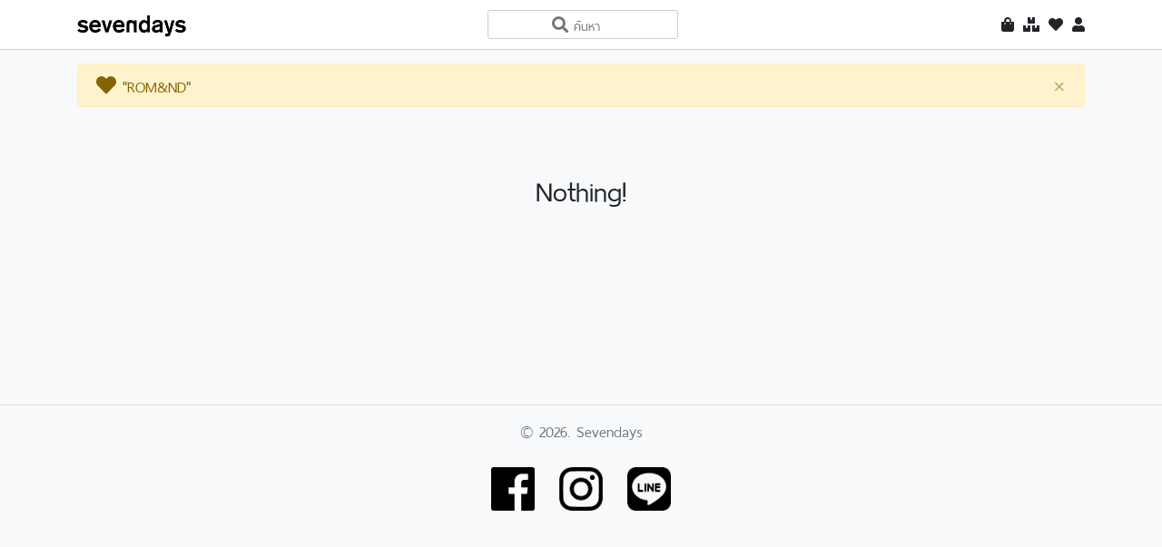

--- FILE ---
content_type: text/html; charset=utf-8
request_url: https://sevendays-shop.com/index.php?query=&brandid=220&catid=0
body_size: 8548
content:
<!doctype html>
<html lang="en">
    <head>
        <!-- Require Meta -->
        <meta http-equiv="Content-Type" content="text/html; charset=utf-8"/>
        <meta name="viewport" content="width=device-width, initial-scale=1.0, maximum-scale=10.0, user-scalable=yes, shrink-to-fit=no" />
        <meta name='language' content='TH'>
        <meta name="google" value="notranslate">

        <!-- FAVICON -->
        <link rel="apple-touch-icon" sizes="180x180" href="apple-touch-icon.png">
        <link rel="icon" type="image/png" sizes="32x32" href="favicon-32x32.png">
        <link rel="icon" type="image/png" sizes="16x16" href="favicon-16x16.png">

        <link rel="manifest" href="site.webmanifest">
        <link rel="mask-icon" href="safari-pinned-tab.svg" color="#5bbad5">
        <meta name="msapplication-TileColor" content="#da532c">
        <meta name="theme-color" content="#ffffff">

        <!-- TITLE -->
        <title>Sevendays</title>

        <!-- Load CSS -->
        <link href="bootstrap/css/bootstrap.css?version=20240830.014630" rel="stylesheet">
        <link href="css/animate.min.css?version=20240830.014630" rel="stylesheet">
        <link href="css/all.css?version=20240830.014630" rel="stylesheet">
        <link href="css/font-awesome4.7.0.min.css?version=20240830.014630" rel="stylesheet"/>
        <link href="css/lightbox.min.css?version=20240830.014630" rel="stylesheet">
        <link href="css/iosOverlay.css?version=20240830.014630" rel="stylesheet">
        <link href="css/style.css?version=20240830.014630" rel="stylesheet">
        <link href="css/tracking-status.css?version=20240830.014630" rel="stylesheet">

        <!-- Load JS -->
        <script src="js/jquery-3.5.1.min.js?version=20240830.014630"></script>
        <script src="bootstrap/js/bootstrap.min.js?version=20240830.014630"></script>
        <script src="js/jquery.form.js?version=20240830.014630"></script>
        <script src="js/jquery.inputmask.bundle.js?version=20240830.014630"></script>
        <script src="js/spin.min.js?version=20240830.014630"></script>
        <script src="js/lightbox.min.js?version=20240830.014630"></script>
        <script src="js/iosOverlay.js?version=20240830.014630"></script>
        <script src="js/alert7.min.js?version=20240830.014630"></script>
        <script src="js/common.js?version=20240830.014630"></script>
        <script src="js/inc-top.js?version=20240830.014630"></script>
        <script src="js/inc-login-modal.js?version=20240830.014630">1</script>
        <script src="js/inc-me-info.js?version=20240830.014630"></script>
        <script>
        jQuery(function () {
            //PRE ACTION
            var isChangedPassword = false;
            var userDo = "";
            var isActivated = false;
            if(userDo == "signupConfirmWithSubmit" && !(isActivated)){
                var signupConfirmationRowid = 0;
                var code = "";
                var digits = (""+code).split("");
                var ix = 0;
                var digit = "";
                for(i=1;i<=4;i++){
                    digit = parseFloat(digits[ix]);
                    if(isNaN(digit)){
                        digit = ""
                    }
                    jQuery("#code"+i).val(digit);
                    ix++;
                }

                jQuery("#signupConfirmationRowid").val(signupConfirmationRowid);
                jQuery("#loginModal").modal("show");
                showSignupConfirmationFromModal();//inc-login-modal.js
                setTimeout(function() {
                    jQuery("#signupConfirmationFromModal").submit();
                }, 1000);

            }else if(userDo == "signupConfirm" && !(isActivated)){
                var signupConfirmationRowid = 0;
                jQuery("#signupConfirmationRowid").val(signupConfirmationRowid);
                jQuery("#loginModal").modal("show");
                showSignupConfirmationFromModal();//inc-login-modal.js
                setTimeout(function() {
                    jQuery("#code1").focus();
                }, 1000);
            }else if(userDo == "resetPassword" && !(isActivated)){
                var rowid = 0;
                var tokenId = "";
                jQuery("#resetPasswordRowid").val(rowid);
                jQuery("#resetPasswordTokenId").val(tokenId);
                jQuery("#loginModal").modal("show");
                showResetPasswordForm();//inc-login-modal.js
                setTimeout(function() {
                    jQuery("#resetPasswordModalPassword").focus();
                }, 1000);
            }
        });
        </script>
            </head>
    <body>
        <div id="fb-root"></div>
        <input type="hidden" id="queryHidden" value="">
        <input type="hidden" id="brandIdHidden" value="220">
        <input type="hidden" id="categoryIdHidden" value="0">
        <header>
            <!-- Search Box 1 -->
            <nav class="navbar fixed-top navbar-light bg-white navbar-main" id="searchBox1">
                <div class="container navbar-container">
                    <a href="index.php"><img src="images/logo.png" class="navbar-main-logo"></a>
                    <div class="float-right navbar-top-menu">
                        <div class="dropdown" style="display:inline">
                            <i class="fas fa-shopping-bag" data-toggle="dropdown"></i>
                            <div class="dropdown-menu dropdown-menu-cart" id="cartMenu" style="max-height:500px">
                                <center style='padding-top:20px;'><h1>Nothing!</h1></center>                            </div>
                        </div>
                        <i class="fas fa-boxes" onclick="openBcMenu('category')"></i>
                        <i class="fas fa-heart" onclick="openBcMenu('brands')"></i>
                        <i class="fas fa-search s768" onclick="showSearchBox2();"></i>
                        <span id="userMenu"><i class="fas fa-user" id="menuUser" onclick="showLoginModal();//inc-top.js"></i></span>
                    </div>
                    <div class="s768-search-box">
                        <form action="index.php" method="get">
                            <input type="search" id="textbox1" name="query" placeholder="&#61442; ค้นหา" autocomplete="off">
                            <input type="hidden" name="brandid" value="220">
                            <input type="hidden" name="catid" value="0">
                        </form>
                    </div>
                </div>
            </nav>
            <!-- /Search Box 1 -->

            <!--Search Box 2 -->
            <nav class="navbar fixed-top navbar-light bg-white navbar-main" style="display:none" id="searchBox2">
                <div class="container navbar-container">
                    <div class="search-box2">
                        <form action="index.php" method="get">
                            <input type="search" id="textbox2" name="query" placeholder="&#61442; ค้นหา" autocomplete="off">
                            <input type="hidden" name="brandid" value="220">
                            <input type="hidden" name="catid" value="0">
                        </form>
                    </div>
                </div>
                <a href="#hideSearchBox2" onclick="hideSearchBox2();" class="hide-search-box2-btn" id="hideSearchBox2Button"><i class="fas fa-times"></i></a>
            </nav>
            <!-- /Search Box 2 -->
        </header>

        <!-- Brand and Category Menu -->
        <div id="bcMenu" class="overlay">
            <div class="closebtn" style="display:none">
                <a href="javascript:void(0)"  onclick="closeBcMenu()"><i class="fas fa-times"></i></a>
            </div>
            <div class="overlay-content container">
                <div class="row" id="bcMenuBody" style="padding: 0px 0px 50px 0px;"></div>
            </div>
        </div>

        <div id="bcMenuBrandContent" style="display:none">
            <div class="container">
                <div class="row">
                    <div class="col-md-6 offset-md-3" style="padding:0px 7px 15px 7px">
                    <input type="text" id="bcMenuBrandFilter" class="form-control" placeholder="ค้นหา" style="text-align:center; background-color : #262626;border:1px solid #474747;color:white;font-size:24px;">
                    </div>
                </div>
            </div>

                        <div class="col-12 text-center" >
                <div class="bcMenuLink">
                <a href="index.php?query=&brandid=251&catid=0">3CE ทรีซีอี</a>
                </div>
            </div>
                        <div class="col-12 text-center" >
                <div class="bcMenuLink">
                <a href="index.php?query=&brandid=260&catid=0">Anna Sui แอนนา ซุย</a>
                </div>
            </div>
                        <div class="col-12 text-center" >
                <div class="bcMenuLink">
                <a href="index.php?query=&brandid=229&catid=0">Anua - อานัว</a>
                </div>
            </div>
                        <div class="col-12 text-center" >
                <div class="bcMenuLink">
                <a href="index.php?query=&brandid=195&catid=0">ARM &amp; HAMMER</a>
                </div>
            </div>
                        <div class="col-12 text-center" >
                <div class="bcMenuLink">
                <a href="index.php?query=&brandid=219&catid=0">Armaf</a>
                </div>
            </div>
                        <div class="col-12 text-center" >
                <div class="bcMenuLink">
                <a href="index.php?query=&brandid=235&catid=0">Aveda</a>
                </div>
            </div>
                        <div class="col-12 text-center" >
                <div class="bcMenuLink">
                <a href="index.php?query=&brandid=238&catid=0">Benetton</a>
                </div>
            </div>
                        <div class="col-12 text-center" >
                <div class="bcMenuLink">
                <a href="index.php?query=&brandid=267&catid=0">Biodance</a>
                </div>
            </div>
                        <div class="col-12 text-center" >
                <div class="bcMenuLink">
                <a href="index.php?query=&brandid=83&catid=0">Bioderma ไบโอเดอร์มา</a>
                </div>
            </div>
                        <div class="col-12 text-center" >
                <div class="bcMenuLink">
                <a href="index.php?query=&brandid=84&catid=0">Biotherm ไบโอเธิร์ม</a>
                </div>
            </div>
                        <div class="col-12 text-center" >
                <div class="bcMenuLink">
                <a href="index.php?query=&brandid=104&catid=0">Bobbi Brown</a>
                </div>
            </div>
                        <div class="col-12 text-center" >
                <div class="bcMenuLink">
                <a href="index.php?query=&brandid=42&catid=0">BURBERRY เบอร์เบอรี่</a>
                </div>
            </div>
                        <div class="col-12 text-center" >
                <div class="bcMenuLink">
                <a href="index.php?query=&brandid=33&catid=0">BVLGARI  บุลการี</a>
                </div>
            </div>
                        <div class="col-12 text-center" >
                <div class="bcMenuLink">
                <a href="index.php?query=&brandid=119&catid=0">Calvin Klein</a>
                </div>
            </div>
                        <div class="col-12 text-center" >
                <div class="bcMenuLink">
                <a href="index.php?query=&brandid=207&catid=0">CAROLINA HERRERA คาโรลิน่า เอร์เรร่า</a>
                </div>
            </div>
                        <div class="col-12 text-center" >
                <div class="bcMenuLink">
                <a href="index.php?query=&brandid=208&catid=0">Caudalie กอดาลี</a>
                </div>
            </div>
                        <div class="col-12 text-center" >
                <div class="bcMenuLink">
                <a href="index.php?query=&brandid=240&catid=0">CeraVe เซราวี</a>
                </div>
            </div>
                        <div class="col-12 text-center" >
                <div class="bcMenuLink">
                <a href="index.php?query=&brandid=27&catid=0">Chanel</a>
                </div>
            </div>
                        <div class="col-12 text-center" >
                <div class="bcMenuLink">
                <a href="index.php?query=&brandid=193&catid=0">Charlotte Tilbury ชาร์ล็อต ทิลบิวรี่</a>
                </div>
            </div>
                        <div class="col-12 text-center" >
                <div class="bcMenuLink">
                <a href="index.php?query=&brandid=107&catid=0">Chloé</a>
                </div>
            </div>
                        <div class="col-12 text-center" >
                <div class="bcMenuLink">
                <a href="index.php?query=&brandid=17&catid=0">Christian Dior</a>
                </div>
            </div>
                        <div class="col-12 text-center" >
                <div class="bcMenuLink">
                <a href="index.php?query=&brandid=79&catid=0">Clarins คลาแรงส์</a>
                </div>
            </div>
                        <div class="col-12 text-center" >
                <div class="bcMenuLink">
                <a href="index.php?query=&brandid=227&catid=0">Cle de Peau Beaute เคลย์ เดอ โป โบเต้</a>
                </div>
            </div>
                        <div class="col-12 text-center" >
                <div class="bcMenuLink">
                <a href="index.php?query=&brandid=13&catid=0">Clinique คลีนิกข์</a>
                </div>
            </div>
                        <div class="col-12 text-center" >
                <div class="bcMenuLink">
                <a href="index.php?query=&brandid=174&catid=0">Coach</a>
                </div>
            </div>
                        <div class="col-12 text-center" >
                <div class="bcMenuLink">
                <a href="index.php?query=&brandid=67&catid=0">COSLUXE คอสลุคส์</a>
                </div>
            </div>
                        <div class="col-12 text-center" >
                <div class="bcMenuLink">
                <a href="index.php?query=&brandid=151&catid=0">Daeng Gi Meo Ri</a>
                </div>
            </div>
                        <div class="col-12 text-center" >
                <div class="bcMenuLink">
                <a href="index.php?query=&brandid=56&catid=0">DAVIDOFF</a>
                </div>
            </div>
                        <div class="col-12 text-center" >
                <div class="bcMenuLink">
                <a href="index.php?query=&brandid=276&catid=0">DHC</a>
                </div>
            </div>
                        <div class="col-12 text-center" >
                <div class="bcMenuLink">
                <a href="index.php?query=&brandid=129&catid=0">DIESEL</a>
                </div>
            </div>
                        <div class="col-12 text-center" >
                <div class="bcMenuLink">
                <a href="index.php?query=&brandid=57&catid=0">DKNY</a>
                </div>
            </div>
                        <div class="col-12 text-center" >
                <div class="bcMenuLink">
                <a href="index.php?query=&brandid=143&catid=0">Dolce &amp; Gabbana โดเช่ แอนด์ กาบาน่า</a>
                </div>
            </div>
                        <div class="col-12 text-center" >
                <div class="bcMenuLink">
                <a href="index.php?query=&brandid=156&catid=0">Duo กาวติดขนตา</a>
                </div>
            </div>
                        <div class="col-12 text-center" >
                <div class="bcMenuLink">
                <a href="index.php?query=&brandid=217&catid=0">Elizabeth Arden &quot;เอลิซเบธ อาร์เดน&quot;</a>
                </div>
            </div>
                        <div class="col-12 text-center" >
                <div class="bcMenuLink">
                <a href="index.php?query=&brandid=226&catid=0">Embryolisse อ็อมบริโอลิส</a>
                </div>
            </div>
                        <div class="col-12 text-center" >
                <div class="bcMenuLink">
                <a href="index.php?query=&brandid=168&catid=0">Espoir</a>
                </div>
            </div>
                        <div class="col-12 text-center" >
                <div class="bcMenuLink">
                <a href="index.php?query=&brandid=5&catid=0">Estee Lauder เอสเต ลอเดอร์</a>
                </div>
            </div>
                        <div class="col-12 text-center" >
                <div class="bcMenuLink">
                <a href="index.php?query=&brandid=64&catid=0">ETUDE HOUSE</a>
                </div>
            </div>
                        <div class="col-12 text-center" >
                <div class="bcMenuLink">
                <a href="index.php?query=&brandid=249&catid=0">Eucerin</a>
                </div>
            </div>
                        <div class="col-12 text-center" >
                <div class="bcMenuLink">
                <a href="index.php?query=&brandid=110&catid=0">EVIAN สเปรย์น้ำแร่</a>
                </div>
            </div>
                        <div class="col-12 text-center" >
                <div class="bcMenuLink">
                <a href="index.php?query=&brandid=242&catid=0">FOREO</a>
                </div>
            </div>
                        <div class="col-12 text-center" >
                <div class="bcMenuLink">
                <a href="index.php?query=&brandid=149&catid=0">fresh</a>
                </div>
            </div>
                        <div class="col-12 text-center" >
                <div class="bcMenuLink">
                <a href="index.php?query=&brandid=30&catid=0">Giorgio Armani จิออร์จิโอ อาร์มานี่</a>
                </div>
            </div>
                        <div class="col-12 text-center" >
                <div class="bcMenuLink">
                <a href="index.php?query=&brandid=183&catid=0">Givenchy จีวองชี่</a>
                </div>
            </div>
                        <div class="col-12 text-center" >
                <div class="bcMenuLink">
                <a href="index.php?query=&brandid=191&catid=0">Glow and Go</a>
                </div>
            </div>
                        <div class="col-12 text-center" >
                <div class="bcMenuLink">
                <a href="index.php?query=&brandid=181&catid=0">GRAYMELIN</a>
                </div>
            </div>
                        <div class="col-12 text-center" >
                <div class="bcMenuLink">
                <a href="index.php?query=&brandid=95&catid=0">Gucci</a>
                </div>
            </div>
                        <div class="col-12 text-center" >
                <div class="bcMenuLink">
                <a href="index.php?query=&brandid=153&catid=0">GUERLAIN เกอร์แลง</a>
                </div>
            </div>
                        <div class="col-12 text-center" >
                <div class="bcMenuLink">
                <a href="index.php?query=&brandid=201&catid=0">HERA</a>
                </div>
            </div>
                        <div class="col-12 text-center" >
                <div class="bcMenuLink">
                <a href="index.php?query=&brandid=206&catid=0">Hermès</a>
                </div>
            </div>
                        <div class="col-12 text-center" >
                <div class="bcMenuLink">
                <a href="index.php?query=&brandid=148&catid=0">HOURGLASS</a>
                </div>
            </div>
                        <div class="col-12 text-center" >
                <div class="bcMenuLink">
                <a href="index.php?query=&brandid=142&catid=0">Innisfree</a>
                </div>
            </div>
                        <div class="col-12 text-center" >
                <div class="bcMenuLink">
                <a href="index.php?query=&brandid=120&catid=0">Issey Miyake อิซเซ่ มิยาเกะ</a>
                </div>
            </div>
                        <div class="col-12 text-center" >
                <div class="bcMenuLink">
                <a href="index.php?query=&brandid=204&catid=0">JEAN PAUL GAULTIER ฌอง ปอล โกลติเยร์</a>
                </div>
            </div>
                        <div class="col-12 text-center" >
                <div class="bcMenuLink">
                <a href="index.php?query=&brandid=233&catid=0">JENNIFER LOPEZ</a>
                </div>
            </div>
                        <div class="col-12 text-center" >
                <div class="bcMenuLink">
                <a href="index.php?query=&brandid=123&catid=0">Jo Malone</a>
                </div>
            </div>
                        <div class="col-12 text-center" >
                <div class="bcMenuLink">
                <a href="index.php?query=&brandid=158&catid=0">Johnson&#039;s &amp; Johnson</a>
                </div>
            </div>
                        <div class="col-12 text-center" >
                <div class="bcMenuLink">
                <a href="index.php?query=&brandid=96&catid=0">Juicy Couture</a>
                </div>
            </div>
                        <div class="col-12 text-center" >
                <div class="bcMenuLink">
                <a href="index.php?query=&brandid=196&catid=0">JungSaemMool จองแซมมุล</a>
                </div>
            </div>
                        <div class="col-12 text-center" >
                <div class="bcMenuLink">
                <a href="index.php?query=&brandid=140&catid=0">Kenzo</a>
                </div>
            </div>
                        <div class="col-12 text-center" >
                <div class="bcMenuLink">
                <a href="index.php?query=&brandid=12&catid=0">Kiehl’s</a>
                </div>
            </div>
                        <div class="col-12 text-center" >
                <div class="bcMenuLink">
                <a href="index.php?query=&brandid=22&catid=0">KOSE</a>
                </div>
            </div>
                        <div class="col-12 text-center" >
                <div class="bcMenuLink">
                <a href="index.php?query=&brandid=182&catid=0">L’OCCITANE ลอคซิทาน</a>
                </div>
            </div>
                        <div class="col-12 text-center" >
                <div class="bcMenuLink">
                <a href="index.php?query=&brandid=28&catid=0">La Mer</a>
                </div>
            </div>
                        <div class="col-12 text-center" >
                <div class="bcMenuLink">
                <a href="index.php?query=&brandid=16&catid=0">LANCÔME ลังโคม</a>
                </div>
            </div>
                        <div class="col-12 text-center" >
                <div class="bcMenuLink">
                <a href="index.php?query=&brandid=24&catid=0">Laneige</a>
                </div>
            </div>
                        <div class="col-12 text-center" >
                <div class="bcMenuLink">
                <a href="index.php?query=&brandid=136&catid=0">Lanvin ลองแวง</a>
                </div>
            </div>
                        <div class="col-12 text-center" >
                <div class="bcMenuLink">
                <a href="index.php?query=&brandid=213&catid=0">Laroche-Posay ลา โรช-โพเซย์</a>
                </div>
            </div>
                        <div class="col-12 text-center" >
                <div class="bcMenuLink">
                <a href="index.php?query=&brandid=58&catid=0">Laura mercier ลอร่า เมอร์ซิเอ</a>
                </div>
            </div>
                        <div class="col-12 text-center" >
                <div class="bcMenuLink">
                <a href="index.php?query=&brandid=29&catid=0">MAC COSMETICS แม็ค คอสเมติก</a>
                </div>
            </div>
                        <div class="col-12 text-center" >
                <div class="bcMenuLink">
                <a href="index.php?query=&brandid=237&catid=0">Maison Martin Margiela : เมซง มาร์แตง มาร์เจียลา</a>
                </div>
            </div>
                        <div class="col-12 text-center" >
                <div class="bcMenuLink">
                <a href="index.php?query=&brandid=172&catid=0">MAMONDE</a>
                </div>
            </div>
                        <div class="col-12 text-center" >
                <div class="bcMenuLink">
                <a href="index.php?query=&brandid=134&catid=0">Marc Jacobs มาร์ค เจคอบส์</a>
                </div>
            </div>
                        <div class="col-12 text-center" >
                <div class="bcMenuLink">
                <a href="index.php?query=&brandid=200&catid=0">MARVIS</a>
                </div>
            </div>
                        <div class="col-12 text-center" >
                <div class="bcMenuLink">
                <a href="index.php?query=&brandid=236&catid=0">MCM</a>
                </div>
            </div>
                        <div class="col-12 text-center" >
                <div class="bcMenuLink">
                <a href="index.php?query=&brandid=184&catid=0">MIU MIU</a>
                </div>
            </div>
                        <div class="col-12 text-center" >
                <div class="bcMenuLink">
                <a href="index.php?query=&brandid=145&catid=0">Mont Blanc</a>
                </div>
            </div>
                        <div class="col-12 text-center" >
                <div class="bcMenuLink">
                <a href="index.php?query=&brandid=261&catid=0">Moroccanoil โมรอคคอนออย</a>
                </div>
            </div>
                        <div class="col-12 text-center" >
                <div class="bcMenuLink">
                <a href="index.php?query=&brandid=130&catid=0">Moschino</a>
                </div>
            </div>
                        <div class="col-12 text-center" >
                <div class="bcMenuLink">
                <a href="index.php?query=&brandid=139&catid=0">Narciso</a>
                </div>
            </div>
                        <div class="col-12 text-center" >
                <div class="bcMenuLink">
                <a href="index.php?query=&brandid=37&catid=0">NARS</a>
                </div>
            </div>
                        <div class="col-12 text-center" >
                <div class="bcMenuLink">
                <a href="index.php?query=&brandid=210&catid=0">Nature’s King</a>
                </div>
            </div>
                        <div class="col-12 text-center" >
                <div class="bcMenuLink">
                <a href="index.php?query=&brandid=232&catid=0">NEEDLY</a>
                </div>
            </div>
                        <div class="col-12 text-center" >
                <div class="bcMenuLink">
                <a href="index.php?query=&brandid=152&catid=0">Nina Ricci</a>
                </div>
            </div>
                        <div class="col-12 text-center" >
                <div class="bcMenuLink">
                <a href="index.php?query=&brandid=224&catid=0">OLAPLEX โอลาเพล็กซ์</a>
                </div>
            </div>
                        <div class="col-12 text-center" >
                <div class="bcMenuLink">
                <a href="index.php?query=&brandid=231&catid=0">Old Spice (แบรนด์ยอดนิยม นำเข้าจาก USA)</a>
                </div>
            </div>
                        <div class="col-12 text-center" >
                <div class="bcMenuLink">
                <a href="index.php?query=&brandid=215&catid=0">One Thing</a>
                </div>
            </div>
                        <div class="col-12 text-center" >
                <div class="bcMenuLink">
                <a href="index.php?query=&brandid=54&catid=0">Origins</a>
                </div>
            </div>
                        <div class="col-12 text-center" >
                <div class="bcMenuLink">
                <a href="index.php?query=&brandid=180&catid=0">PRADA</a>
                </div>
            </div>
                        <div class="col-12 text-center" >
                <div class="bcMenuLink">
                <a href="index.php?query=&brandid=4&catid=0">Real Techniques</a>
                </div>
            </div>
                        <div class="col-12 text-center" >
                <div class="bcMenuLink">
                <a href="index.php?query=&brandid=220&catid=0">ROM&amp;ND</a>
                </div>
            </div>
                        <div class="col-12 text-center" >
                <div class="bcMenuLink">
                <a href="index.php?query=&brandid=203&catid=0">ROUND LAB</a>
                </div>
            </div>
                        <div class="col-12 text-center" >
                <div class="bcMenuLink">
                <a href="index.php?query=&brandid=209&catid=0">Salvatore Ferragamo ซัลวาตอเร เฟอร์รากาโม</a>
                </div>
            </div>
                        <div class="col-12 text-center" >
                <div class="bcMenuLink">
                <a href="index.php?query=&brandid=7&catid=0">SHISEIDO</a>
                </div>
            </div>
                        <div class="col-12 text-center" >
                <div class="bcMenuLink">
                <a href="index.php?query=&brandid=34&catid=0">Shu Uemura</a>
                </div>
            </div>
                        <div class="col-12 text-center" >
                <div class="bcMenuLink">
                <a href="index.php?query=&brandid=241&catid=0">Sisley ซิสเล่ย์</a>
                </div>
            </div>
                        <div class="col-12 text-center" >
                <div class="bcMenuLink">
                <a href="index.php?query=&brandid=14&catid=0">SK II</a>
                </div>
            </div>
                        <div class="col-12 text-center" >
                <div class="bcMenuLink">
                <a href="index.php?query=&brandid=230&catid=0">SKIN1004</a>
                </div>
            </div>
                        <div class="col-12 text-center" >
                <div class="bcMenuLink">
                <a href="index.php?query=&brandid=131&catid=0">Skinfood</a>
                </div>
            </div>
                        <div class="col-12 text-center" >
                <div class="bcMenuLink">
                <a href="index.php?query=&brandid=199&catid=0">SKINRX LAB</a>
                </div>
            </div>
                        <div class="col-12 text-center" >
                <div class="bcMenuLink">
                <a href="index.php?query=&brandid=176&catid=0">SOME BY MI</a>
                </div>
            </div>
                        <div class="col-12 text-center" >
                <div class="bcMenuLink">
                <a href="index.php?query=&brandid=222&catid=0">SON&amp;PARK ซอนแอนด์พัค</a>
                </div>
            </div>
                        <div class="col-12 text-center" >
                <div class="bcMenuLink">
                <a href="index.php?query=&brandid=55&catid=0">Sulwhasoo โซลวาซู</a>
                </div>
            </div>
                        <div class="col-12 text-center" >
                <div class="bcMenuLink">
                <a href="index.php?query=&brandid=116&catid=0">The History of Whoo เดอะ ฮิสทรี ออฟ ฮูว์</a>
                </div>
            </div>
                        <div class="col-12 text-center" >
                <div class="bcMenuLink">
                <a href="index.php?query=&brandid=170&catid=0">The Ordinary</a>
                </div>
            </div>
                        <div class="col-12 text-center" >
                <div class="bcMenuLink">
                <a href="index.php?query=&brandid=89&catid=0">THREE</a>
                </div>
            </div>
                        <div class="col-12 text-center" >
                <div class="bcMenuLink">
                <a href="index.php?query=&brandid=82&catid=0">Urban Decay</a>
                </div>
            </div>
                        <div class="col-12 text-center" >
                <div class="bcMenuLink">
                <a href="index.php?query=&brandid=87&catid=0">Vaseline</a>
                </div>
            </div>
                        <div class="col-12 text-center" >
                <div class="bcMenuLink">
                <a href="index.php?query=&brandid=121&catid=0">Versace</a>
                </div>
            </div>
                        <div class="col-12 text-center" >
                <div class="bcMenuLink">
                <a href="index.php?query=&brandid=192&catid=0">VICHY</a>
                </div>
            </div>
                        <div class="col-12 text-center" >
                <div class="bcMenuLink">
                <a href="index.php?query=&brandid=23&catid=0">YVES SAINT LAURENT อีฟ แซงท์ โลรองท์</a>
                </div>
            </div>
                        <div class="col-12 text-center" >
                <div class="bcMenuLink">
                <a href="index.php?query=&brandid=113&catid=0">ของฮิตจาก Australia</a>
                </div>
            </div>
                        <div class="col-12 text-center" >
                <div class="bcMenuLink">
                <a href="index.php?query=&brandid=49&catid=0">ของฮิตจาก Japan</a>
                </div>
            </div>
                        <div class="col-12 text-center" >
                <div class="bcMenuLink">
                <a href="index.php?query=&brandid=77&catid=0">ของฮิตจาก Korea</a>
                </div>
            </div>
                        <div class="col-12 text-center" >
                <div class="bcMenuLink">
                <a href="index.php?query=&brandid=62&catid=0">ของฮิตจาก USA.</a>
                </div>
            </div>
                    </div>

        <div id="bcMenuCategoryContent" style="display:none;">
            <div class="container">
                <div class="row">
                    <div class="col-md-6 offset-md-3" style="padding:0px 7px 15px 7px">
                    <input type="text" id="bcMenuCategoryFilter" class="form-control" placeholder="ค้นหา" style="text-align:center; background-color : #262626;border:1px solid #474747;color:white;font-size:24px;">
                    </div>
                </div>
            </div>

                        <div class="col-12 text-center">
                <div class="bcMenuLink">
                    <a href="index.php?query=&brandid=220&catid=87">**กลุ่มผลิตภัณฑ์ที่ช่วยกระชับรูขุมขน</a>
                </div>
            </div>
                        <div class="col-12 text-center">
                <div class="bcMenuLink">
                    <a href="index.php?query=&brandid=220&catid=67">**สินค้าลดราคา</a>
                </div>
            </div>
                        <div class="col-12 text-center">
                <div class="bcMenuLink">
                    <a href="index.php?query=&brandid=220&catid=74">*คุชชั่น / Cushion</a>
                </div>
            </div>
                        <div class="col-12 text-center">
                <div class="bcMenuLink">
                    <a href="index.php?query=&brandid=220&catid=72">*น้ำตบ</a>
                </div>
            </div>
                        <div class="col-12 text-center">
                <div class="bcMenuLink">
                    <a href="index.php?query=&brandid=220&catid=75">*ผลิตภัณฑ์สำหรับเด็ก / ผิวแพ้ง่าย</a>
                </div>
            </div>
                        <div class="col-12 text-center">
                <div class="bcMenuLink">
                    <a href="index.php?query=&brandid=220&catid=32">กันแดด</a>
                </div>
            </div>
                        <div class="col-12 text-center">
                <div class="bcMenuLink">
                    <a href="index.php?query=&brandid=220&catid=94">ของขวัญ / ของแต่งบ้าน</a>
                </div>
            </div>
                        <div class="col-12 text-center">
                <div class="bcMenuLink">
                    <a href="index.php?query=&brandid=220&catid=93">ครีมทามือ</a>
                </div>
            </div>
                        <div class="col-12 text-center">
                <div class="bcMenuLink">
                    <a href="index.php?query=&brandid=220&catid=33">ครีมมาส์ก / แผ่นมาส์ก</a>
                </div>
            </div>
                        <div class="col-12 text-center">
                <div class="bcMenuLink">
                    <a href="index.php?query=&brandid=220&catid=60">คอนซีลเลอร์</a>
                </div>
            </div>
                        <div class="col-12 text-center">
                <div class="bcMenuLink">
                    <a href="index.php?query=&brandid=220&catid=39">คิ้ว</a>
                </div>
            </div>
                        <div class="col-12 text-center">
                <div class="bcMenuLink">
                    <a href="index.php?query=&brandid=220&catid=64">เซ็ต &amp; ชุดพกพา</a>
                </div>
            </div>
                        <div class="col-12 text-center">
                <div class="bcMenuLink">
                    <a href="index.php?query=&brandid=220&catid=55">ทำความสะอาดแปรง - ฟองน้ำ</a>
                </div>
            </div>
                        <div class="col-12 text-center">
                <div class="bcMenuLink">
                    <a href="index.php?query=&brandid=220&catid=68">ทำความสะอาดผม / บำรุงผม</a>
                </div>
            </div>
                        <div class="col-12 text-center">
                <div class="bcMenuLink">
                    <a href="index.php?query=&brandid=220&catid=71">ทำความสะอาดผิวกาย</a>
                </div>
            </div>
                        <div class="col-12 text-center">
                <div class="bcMenuLink">
                    <a href="index.php?query=&brandid=220&catid=89">ทำความสะอาดผิวหน้า เจล/โฟม</a>
                </div>
            </div>
                        <div class="col-12 text-center">
                <div class="bcMenuLink">
                    <a href="index.php?query=&brandid=220&catid=27">ทำความสะอาดผิวหน้าก่อนล้างหน้า</a>
                </div>
            </div>
                        <div class="col-12 text-center">
                <div class="bcMenuLink">
                    <a href="index.php?query=&brandid=220&catid=63">โทนเนอร์</a>
                </div>
            </div>
                        <div class="col-12 text-center">
                <div class="bcMenuLink">
                    <a href="index.php?query=&brandid=220&catid=83">น้ำตาเทียม ญี่ปุ่น</a>
                </div>
            </div>
                        <div class="col-12 text-center">
                <div class="bcMenuLink">
                    <a href="index.php?query=&brandid=220&catid=79">น้ำหอมขนาดทดลอง</a>
                </div>
            </div>
                        <div class="col-12 text-center">
                <div class="bcMenuLink">
                    <a href="index.php?query=&brandid=220&catid=34">น้ำหอมผู้ชาย</a>
                </div>
            </div>
                        <div class="col-12 text-center">
                <div class="bcMenuLink">
                    <a href="index.php?query=&brandid=220&catid=35">น้ำหอมผู้หญิง</a>
                </div>
            </div>
                        <div class="col-12 text-center">
                <div class="bcMenuLink">
                    <a href="index.php?query=&brandid=220&catid=45">บรอนเซอร์ / เฉดดิ้ง</a>
                </div>
            </div>
                        <div class="col-12 text-center">
                <div class="bcMenuLink">
                    <a href="index.php?query=&brandid=220&catid=82">บอดี้ มิสต์ / สเปรย์ ฉีดผิวกาย</a>
                </div>
            </div>
                        <div class="col-12 text-center">
                <div class="bcMenuLink">
                    <a href="index.php?query=&brandid=220&catid=29">บำรุงผิวกาย</a>
                </div>
            </div>
                        <div class="col-12 text-center">
                <div class="bcMenuLink">
                    <a href="index.php?query=&brandid=220&catid=92">บำรุงผิวบริเวณลำคอ</a>
                </div>
            </div>
                        <div class="col-12 text-center">
                <div class="bcMenuLink">
                    <a href="index.php?query=&brandid=220&catid=28">บำรุงผิวหน้า</a>
                </div>
            </div>
                        <div class="col-12 text-center">
                <div class="bcMenuLink">
                    <a href="index.php?query=&brandid=220&catid=30">บำรุงรอบดวงตา</a>
                </div>
            </div>
                        <div class="col-12 text-center">
                <div class="bcMenuLink">
                    <a href="index.php?query=&brandid=220&catid=78">เบส / Base</a>
                </div>
            </div>
                        <div class="col-12 text-center">
                <div class="bcMenuLink">
                    <a href="index.php?query=&brandid=220&catid=43">ปัดแก้ม</a>
                </div>
            </div>
                        <div class="col-12 text-center">
                <div class="bcMenuLink">
                    <a href="index.php?query=&brandid=220&catid=38">แป้งฝุ่น / แป้งพัฟ</a>
                </div>
            </div>
                        <div class="col-12 text-center">
                <div class="bcMenuLink">
                    <a href="index.php?query=&brandid=220&catid=49">แปรงแต่งหน้า และอุปกรณ์</a>
                </div>
            </div>
                        <div class="col-12 text-center">
                <div class="bcMenuLink">
                    <a href="index.php?query=&brandid=220&catid=91">ผลิตภัณฑ์ดูแลใต้วงแขน</a>
                </div>
            </div>
                        <div class="col-12 text-center">
                <div class="bcMenuLink">
                    <a href="index.php?query=&brandid=220&catid=56">พาเลท</a>
                </div>
            </div>
                        <div class="col-12 text-center">
                <div class="bcMenuLink">
                    <a href="index.php?query=&brandid=220&catid=77">ไพรเมอร์</a>
                </div>
            </div>
                        <div class="col-12 text-center">
                <div class="bcMenuLink">
                    <a href="index.php?query=&brandid=220&catid=40">มาสคาร่า</a>
                </div>
            </div>
                        <div class="col-12 text-center">
                <div class="bcMenuLink">
                    <a href="index.php?query=&brandid=220&catid=73">ยาสีฟัน</a>
                </div>
            </div>
                        <div class="col-12 text-center">
                <div class="bcMenuLink">
                    <a href="index.php?query=&brandid=220&catid=37">รองพื้น</a>
                </div>
            </div>
                        <div class="col-12 text-center">
                <div class="bcMenuLink">
                    <a href="index.php?query=&brandid=220&catid=76">รักษาสิว</a>
                </div>
            </div>
                        <div class="col-12 text-center">
                <div class="bcMenuLink">
                    <a href="index.php?query=&brandid=220&catid=96">ลดจุดด่างดำ , กระจ่างใส</a>
                </div>
            </div>
                        <div class="col-12 text-center">
                <div class="bcMenuLink">
                    <a href="index.php?query=&brandid=220&catid=90">ลดรอยสิว , ลดรอยแดง</a>
                </div>
            </div>
                        <div class="col-12 text-center">
                <div class="bcMenuLink">
                    <a href="index.php?query=&brandid=220&catid=48">ลิปกลอส</a>
                </div>
            </div>
                        <div class="col-12 text-center">
                <div class="bcMenuLink">
                    <a href="index.php?query=&brandid=220&catid=80">ลิปทิ้นท์ / Tint</a>
                </div>
            </div>
                        <div class="col-12 text-center">
                <div class="bcMenuLink">
                    <a href="index.php?query=&brandid=220&catid=47">ลิปบำรุง</a>
                </div>
            </div>
                        <div class="col-12 text-center">
                <div class="bcMenuLink">
                    <a href="index.php?query=&brandid=220&catid=46">ลิปสติก</a>
                </div>
            </div>
                        <div class="col-12 text-center">
                <div class="bcMenuLink">
                    <a href="index.php?query=&brandid=220&catid=95">ลิปสติก + ลิปกลอส + ลิปทิ้นท์</a>
                </div>
            </div>
                        <div class="col-12 text-center">
                <div class="bcMenuLink">
                    <a href="index.php?query=&brandid=220&catid=70">สครับ</a>
                </div>
            </div>
                        <div class="col-12 text-center">
                <div class="bcMenuLink">
                    <a href="index.php?query=&brandid=220&catid=69">สเปรย์น้ำแร่ / สเปรย์ล็อดเมคอัพ</a>
                </div>
            </div>
                        <div class="col-12 text-center">
                <div class="bcMenuLink">
                    <a href="index.php?query=&brandid=220&catid=97">เสื้อผ้าสำหรับเด็ก แบรนด์แท้</a>
                </div>
            </div>
                        <div class="col-12 text-center">
                <div class="bcMenuLink">
                    <a href="index.php?query=&brandid=220&catid=42">อายเชโดว์</a>
                </div>
            </div>
                        <div class="col-12 text-center">
                <div class="bcMenuLink">
                    <a href="index.php?query=&brandid=220&catid=41">อายไลเนอร์</a>
                </div>
            </div>
                        <div class="col-12 text-center">
                <div class="bcMenuLink">
                    <a href="index.php?query=&brandid=220&catid=58">อาหารเสริม</a>
                </div>
            </div>
                        <div class="col-12 text-center">
                <div class="bcMenuLink">
                    <a href="index.php?query=&brandid=220&catid=44">ไฮไลท์</a>
                </div>
            </div>
                    </div>
        <!-- /Brand and Category Menu -->

        <!-- User Login Modal -->
<div class="modal fade" id="loginModal" tabindex="-1" role="dialog" aria-hidden="true">
	<div class="modal-dialog modal-dialog-scrollable" role="document">
		<div class="modal-content">
			<div class="modal-body">
				<button type="button" class="close" data-dismiss="modal" aria-label="Close"><span aria-hidden="true">&times;</span></button>
				<div class="text-center">
					<img class="mb-4" src="images/logo.png" style="width: 200px;">
				</div>


				<div id="loginModalBody">
					<div class="d-flex justify-content-center">
						<div id="loginServiceMessage" class="loginServiceMessage"></div>
					</div>

					<div id="loginFromModalSection">
						<form id="loginFromModal">
							<div class="justify-content-center text-center">
								<input type="text" name="email" id="loginModalEmail" placeholder="อีเมล" class="textbox">
								<input type="password" name="password" id="loginModalPassword" placeholder="รหัสผ่าน" class="textbox">
								<button class="btn btn-sm btn-primary buttonLogin" type="submit">เข้าสู่ระบบ</button>

								<div class="row justify-content-center text-center">
									<table class="tableOr">
									<tr>
										<td><hr></td>
										<td class="tdOr">หรือ</td>
										<td><hr></td>
									</tr>
									</table>
								</div>

								<!-- facebook login -->
								<div>
									<div class="text-center">
										<div class="fb-login-button" data-max-rows="1" data-size="medium" data-button-type="login_with" data-show-faces="false" data-auto-logout-link="false" data-use-continue-as="true" onlogin="checkLoginState();" scope="public_profile,email"></div>
									</div>
								</div>
								<!-- /facebook login -->


								<div class="row justify-content-center text-center">
									<div class="signupSection">
										ไม่ได้เป็นสมาชิก? <a href="#showSignupFromModal" onclick="showSignupFromModal();/*inc-login-modal.js*/">สมัครสมาชิก</a> <br>ลิมรหัสผ่าน? <a href="#showForgetPasswordForm" onclick="showForgetPasswordForm();/*inc-login-modal.js*/">คลิกที่นี่</a>
									</div>
								</div>
							</div>
						</form><!-- loginFromModal -->
					</div>

					<div id="forgetPasswordFromModalSection">
						<form id="forgetPasswordFromModal" style="display:">
							<div class="justify-content-center text-center">
								<input type="text" name="email" id="forgetPasswordModalEmail" placeholder="อีเมล" class="textbox">
								<button class="btn btn-sm btn-primary buttonLogin" type="submit">ส่งลิงค์ตั้งรหัสผ่านใหม่</button>
								<button class="btn btn-sm btn-secondary buttonLogin" type="button" onclick="showLoginModal()">ยกเลิก</button>
							</div>
						</form>
					</div>

					<div id="resetPasswordFromModalSection">
						<form id="resetPasswordFromModal" style="display:">
							<div class="justify-content-center text-center">
								<input type="hidden" name="rowid" id="resetPasswordRowid">
								<input type="hidden" name="tokenid" id="resetPasswordTokenId">
								<input type="password" name="password" id="resetPasswordModalPassword" placeholder="รหัสผ่านใหม่" class="textbox">
								<button class="btn btn-sm btn-primary buttonLogin" type="submit">ตั้งรหัสผ่านใหม่</button>
								<button class="btn btn-sm btn-secondary buttonLogin" type="button" onclick="showLoginModal()">ยกเลิก</button>
							</div>
						</form>
					</div>

					<div id="signupFromModalSection">
						<form id="signupFromModal" style="display:">
							<div class="justify-content-center text-center">
								<input type="text" name="email" id="signUpModalEmail" placeholder="อีเมล" class="textbox">
								<input type="password" name="password" id="signUpModalPassword" placeholder="รหัสผ่าน" class="textbox">
								<button class="btn btn-sm btn-primary buttonLogin" type="submit">สมัครสมาชิก</button>
								<button class="btn btn-sm btn-secondary buttonLogin" type="button" onclick="showLoginModal()">ยกเลิก</button>
							</div>
						</form>
					</div>

					<div id="signupConfirmationFromModalSection">
						<form id="signupConfirmationFromModal" style="display:">
							<input type="hidden" name="rowid" id="signupConfirmationRowid">
							<div class="justify-content-center text-center">
								<div style="margin-bottom: 20px;">
									<input type="number" maxlength="1" class="signup-confirm-code-input" name="code1" id="code1">
									<input type="number" maxlength="1" class="signup-confirm-code-input" name="code2" id="code2">
									<input type="number" maxlength="1" class="signup-confirm-code-input" name="code3" id="code3">
									<input type="number" maxlength="1" class="signup-confirm-code-input" name="code4" id="code4">
								</div>
								<button class="btn btn-sm btn-primary buttonLogin" type="submit" id="codeSubmitBtn">ยืนยันการสมัครสมาชิก</button>
								<button class="btn btn-sm btn-secondary buttonLogin" type="button" onclick="showLoginModal()">ยกเลิก</button>
							</div>
						</form>
					</div>

				</div><!-- loginModalBody -->
			</div><!-- modal-body -->
		</div><!-- modal-content -->
	</div><!-- modal-dialog -->

	<form id="fbLoginForm" style="display:none">
		<input type="hidden" id="fbId" name="fbId">
		<input type="hidden" id="fbName" name="fbName">
		<input type="hidden" id="fbEmail" name="fbEmail">
	</form>
</div>
<!-- /User Login Modal --><!-- meInfoModal Modal -->
<form id="meModalInfo">
<div class="modal fade" id="meInfoModal" tabindex="-1" role="dialog" aria-hidden="true">
	<div class="modal-dialog modal-dialog-scrollable" role="document">
		<div class="modal-content">
			<div class="modal-header">
				<h5 class="modal-title">ข้อมูลส่วนตัว</h5>
				<button type="button" class="close" data-dismiss="modal" aria-label="Close">
				<span aria-hidden="true">&times;</span>
				</button>
			</div>

			<div class="modal-body">

				<div id="meInfoModalBody">
					<div id="meInfoModalMessage" class="meInfoModalMessage"></div>
					<div class="form-group">
						<label for="meInfoCustomerId">รหัสลูกค้า</label>
						<input type="text" class="form-control textbox-fluid" id="meInfoCustomerId" aria-describedby="emailHelp" value="" readonly>
					</div>

					<div class="form-group">
						<label for="meInfoEmail">อีเมล</label>
						<input type="email" class="form-control textbox-fluid" name="email" id="meInfoEmail" aria-describedby="meInfoEmailHelp" value="" readonly>
						<small id="meInfoEmailHelp" class="form-text text-muted" style="display:none">บัญชีสมาชิกนี้จัดการโดย Facebook Login</small>
					</div>

					<div class="form-group form-check">
						<input type="checkbox" class="form-check-input" name="changePassword" id="meInfoPasswordChk" value="Y" onclick="iNeedToChangePassword()">
						<label class="form-check-label" for="meInfoPasswordChk">ฉันต้องการเปลี่ยนรหัสผ่าน</label>
					</div>

					<div class="form-group">
						<input type="password" class="form-control textbox-fluid" name="password" id="meInfoPassword" style="display:none">
					</div>
				</div><!-- meInfoModalBody -->

			</div><!-- modal-body -->
			<div class="modal-footer">
                <button type="button" class="btn btn-sm btn-link" data-dismiss="modal">ยกเลิก</button>
                <button type="submit" class="btn btn-sm btn-primary">บันทึกข้อมูล</button>
            </div>

		</div><!-- modal-content -->
	</div><!-- modal-dialog -->
</div>
<!-- /meInfoModal Modal -->
</form><!-- meModalInfo -->    <script src="js/index.js?version=20240830.014630"></script>
    <div class="main-content bg-light">
        <div class="container">

            
            
            
                            <div class="alert alert-warning alert-dismissible fade show" role="alert">
                    <strong><i class="fas fa-heart"></i></strong> "ROM&amp;ND"
                    <button type="button" class="close" aria-label="Close" onclick="location.href='index.php?query=&brandid=&catid=0'">
                        <span aria-hidden="true">&times;</span>
                    </button>
                </div>
                    </div>

        <div class="container">
            <div class="row" id="fetchData"></div><!-- /row -->
            <div id="fetchDataInfo" class="text-center" style="padding:20px 0px 20px 0px;"><img src='images/loader.gif'></div>
        </div><!-- /container -->
    </div><!-- /main-content bg-light -->
    <footer class="text-muted" style="padding-top:100px;margin-bottom: 40px;">
        <hr>
        <div class="container text-center">
            © 2026. Sevendays
            <div style="padding:30px 0px 0px 0px;">
                <a href="https://www.facebook.com/sevendays.shop" target="_blank"><img src="images/logo/facebook-bw.png" class="footer-logo"></a>
                <a href="https://www.instagram.com/7days_shop2/" target="_blank"><img src="images/logo/instagram-bw.png" class="footer-logo"></a>
                <a href="http://line.me/ti/p/%40sevendays" target="_blank"><img src="images/logo/line-bw.png" class="footer-logo"></a>
            </div>
        </div>
    </footer>
    </body>
</html>

--- FILE ---
content_type: text/html; charset=utf-8
request_url: https://sevendays-shop.com/index-fetch.php
body_size: 45
content:
{
	"product": "<div class=\"container\"><div class=\"text-center\" style=\"padding:50px 0px 50px 0px;\"><h1>Nothing!<\/h1><\/div><\/div>",
	"isMore": "N",
    "totalRecord": 0,
	"end": ""
}

--- FILE ---
content_type: text/css
request_url: https://sevendays-shop.com/css/style.css?version=20240830.014630
body_size: 3056
content:
@font-face {
    font-family: 'ThaiSansNeue';
    src: url('../webfonts/ThaiSansNeue-Regular.ttf') format("truetype");
    font-weight: 500;
    font-style: normal;
	font-display: swap;
}

@font-face {
    font-family: 'ThaiSansNeue';
    src: url('../webfonts/ThaiSansNeue-Light.ttf') format("truetype");
    font-weight: 300;
    font-style: normal;
	font-display: swap;
}

@font-face {
    font-family: 'ThaiSansNeue';
    src: url('../webfonts/ThaiSansNeue-Bold.ttf') format("truetype");
    font-weight: bold;
    font-style: normal;
	font-display: swap;
}

@font-face {
    font-family: 'ThaiSansNeue';
    src: url('../webfonts/ThaiSansNeue-Regular.ttf') format("truetype");
    font-weight: normal;
    font-style: normal;
	font-display: swap;
}

@font-face {
    font-family: 'ThaiSansNeue';
    src: url('../webfonts/ThaiSansNeue-UltraLight.ttf') format("truetype");
    font-weight: 100;
    font-style: normal;
	font-display: swap;
}

@font-face {
    font-family: 'ThaiSansNeue';
    src: url('../webfonts/ThaiSansNeue-SemiBold.ttf') format("truetype");
    font-weight: 600;
    font-style: normal;
	font-display: swap;

}



/*
@font-face {
    font-family: ss_light;
    src: url("../webfonts/ss_light.ttf");
}

@font-face {
    font-family: ss_medium;
    src: url("../webfonts/ss_medium.ttf");
}

@font-face {
    font-family: ss_bold;
    src: url("../webfonts/ss_bold.ttf");
}
*/
body{
	font-family: "ThaiSansNeue";
	background-color: #F8F9FA;
	font-size:22px;
	line-height: 100%;

}

#searchBox1, #searchBox2{

}


input[type=text], input[type=password], input[type=email], input[type=number]{
    -webkit-appearance: none;
    -moz-appearance: none;
	appearance: none;
	font-size: 20px;
}

.form-control:focus{
    border-color: #cccccc;
    box-shadow: none;
}

input::-webkit-outer-spin-button, input::-webkit-inner-spin-button {
	-webkit-appearance: none;
	margin: 0;
}

input[type=number] {
	-moz-appearance: textfield;
  }

.custom-select {
	font-size:20px;
}

button{
	font-size: 20px;
}

.btn-sm{
	font-size: 20px;
	padding:0px 8px 0px 8px;
}

.btn-sm-fas{
	font-size: 13px;
}

.btn{
	font-size: 20px;
}

.navbar-main{
	border-bottom: 1px solid #CECECE;
	min-height: 55px;
}


.navbar-bottom{
	border-top: 1px solid #CECECE;
	min-height: 55px;
}

@media (min-width: 75px) and (max-width: 599px) {
	.navbar-container{
		padding:0px;
	}

	.s768-search-box{
		display: none;
	}
}

@media (min-width: 600px){
	.s768{
		display: none;
	}

	.s768-search-box{
		left:0;
		right:0;
		margin-left: auto;
		margin-right: auto;
		position: absolute;
		width: 210px;
		outline: 0px solid black;
		background: white;
		text-align: center;
		padding: 2px;
	}
}

.search-box2{
	outline: 0px solid black;
	background: white;
	text-align: left;
	padding: 2px;
}

.main-content{
	padding-top: 70px;
}

.navbar-main-logo{
	width:120px;
	height: auto;

}

.navbar-top-menu{
	font-size: 16px;
}

.navbar-top-menu i{
	padding-left: 5px;
	cursor: pointer;
}

#textbox1{
	font-family: "ThaiSansNeue";
	font-size: 18px;
	height: 32px;
	width: 210px;
	border-radius: 3px;
	border: 1px solid #cecece;
	padding: 0px 5px 0px 5px;
	text-align:center;
}

#textbox2{
	font-family: "ThaiSansNeue";
	font-size: 18px;
	height: 32px;
	width: 80vw;border-radius: 3px;
	border: 1px solid #cecece;
	padding: 0px 5px 0px 5px;
	text-align:center;
}

#textbox1::placeholder,  #textbox2::placeholder{
	text-align: center;
	font-family: "ThaiSansNeue", FontAwesome;
    font-style: normal;
    font-weight: normal;
	text-decoration: inherit;
	padding-top:3px;
}

#textbox1:focus::placeholder, #textbox2:focus::placeholder{
	text-align: center;
	font-family: "ThaiSansNeue", FontAwesome;
    font-style: normal;
    font-weight: normal;
	text-decoration: inherit;
}

.hide-search-box2-btn{
	position: absolute;
	top:15px;
	right:10px;
	font-size:24px;
	color: #6D6D6D;
}

.card-img-top {
	width: 100%;
	/*
    height: 35vw;
	object-fit: cover;
	*/
}


footer {
  padding-top: 10px;
  padding-bottom: 10px;
}

footer p {
  margin-bottom: .25rem;
}


input:focus, textarea:focus, select:focus{
	outline: none;
}

/*--- IMAGE HOVER BUTTON----*/
.image-container {
	position: relative;
	width: 100%;
  }

  .image {
	opacity: 1;
	display: block;
	width: 100%;
	height: auto;
	transition: .5s ease;
	backface-visibility: hidden;
  }

  .middle {
	transition: .5s ease;
	opacity: 0;
	position: absolute;
	top: 50%;
	left: 50%;
	transform: translate(-50%, -50%);
	-ms-transform: translate(-50%, -50%);
	text-align: center;
	display:none;
	min-width:180px;
  }

  .image-container:hover .image {
	opacity: 0.3;
  }

  .image-container:hover .middle {
	opacity: 1;
	display:block;
  }

  .image-overlay-btn {
	-webkit-appearance: none;
    -moz-appearance: none;
	appearance: none;
	font-size: 24px;
	border: 1px solid #929292;
	color: white;
	width: 80px;
	padding:3px 2px 7px 2px;
	background-color:#929292;
	border-radius: 4px;
  }
/*-------*/

/*---OVERLAY MENU----*/
.overlay {
	height: 0%;
	width: 100%;
	position: fixed;
	z-index: 1;
	top: 0;
	left: 0;
	background-color: rgba(0,0,0, 1);
	overflow-y: auto;
	transition: 0.5s;
}

.overlay-content {
	margin-top: 120px;

}

.overlay a {
	font-size:42px;
	line-height: 130%;
	color:#CECECE;
	text-decoration: none;
}

.overlay .row {
	color:#CECECE;
	text-decoration: none;
}

.overlay a:hover, .overlay a:focus {
	color: white;
}

.overlay .closebtn {
	position: fixed;
	left:50%;
	top: 60px;
	font-size: 32px;
	border:0px solid yellow;
	z-index:20;
}

.closebtnAnimate{
	animation: rotateIn;
  	animation-duration: 2s;
}

.bcMenuLink{
	margin:5px;
	white-space: nowrap;
	overflow: hidden;
	text-overflow: ellipsis;
}

@media (max-width: 599px) {
	.overlay a {
		font-size:28px;
		text-decoration: none;
	}

	.overlay-content {
		margin-top: 100px;
	}
}
/*---/OVERLAY MENU----*/

.final-price{
	font-size:30px;
	font-weight: bold;
}

.add2cart{
	font-size:24px;
	cursor: pointer;
	color: #212529;
}

.textbox{
	width: 250px;
	border:1px solid #CECECE;
	border-radius: 2px;
	font-size:14px;
	padding:2px 6px 2px 6px;
	height:35px;
	margin: 0px 0px 5px 0px;
}

.textbox-fluid{
	border:1px solid #CECECE;
	border-radius: 2px;
	font-size:14px;
	padding:2px 6px 2px 6px;
	height:35px;
	margin: 0px 0px 5px 0px;
}

.buttonLogin{
	width: 250px;
	margin: 0px 0px 5px 0px;
}

.signupSection{
	width: 250px;
	margin: 40px 0px 0px 0px;
	padding: 15px 0px 15px 0px;
	border: 1px solid #E4E4E7;
	border-radius: 2px;
}

.forgetPasswordSection{
	margin: 20px 0px 0px 0px;
}

.tableOr{
	width: 250px;
	border:none;
}

.tdOr{
	width: 50px;
	color: #636364;
	font-weight:bold;
	font-size:22px;
}

.loginServiceMessage{
	width: 250px;
}

.a-href {
    color: #212529;
    text-decoration: none;
}

.a-href:hover {
    color: #212529;
    text-decoration: none;
}

/* User Dropdown menu */
.dropdown-menu-user:before {
	position: absolute;
	top: -7px;
	left: 92%;
	display: inline-block;
	border-right: 6px solid transparent;
	border-bottom: 6px solid #ccc;
	border-left: 6px solid transparent;
	border-bottom-color: rgba(0, 0, 0, 0.2);
	content: '';
  }

  .dropdown-menu-user:after {
	position: absolute;
	top: -6px;
	left: 92%;
	display: inline-block;
	border-right: 6px solid transparent;
	border-bottom: 6px solid #ffffff;
	border-left: 6px solid transparent;
	content: '';
  }
  /* end User Dropdown menu */

  /* Cart Dropdown menu */
.dropdown-menu-cart{

	padding: 10px 10px 10px 10px;
	min-width:310px;
	max-width:310px;
	left: 60% !important;
  	right: auto !important;
  	text-align: left !important;
	transform: translate(-60%, 0) !important;
	font-size:22px;
	word-break: break-all;
}

.dropdown-menu-cart:before {
	position: absolute;
	top: -7px;
	left: 57.5%;
	display: inline-block;
	border-right: 6px solid transparent;
	border-bottom: 6px solid #ccc;
	border-left: 6px solid transparent;
	border-bottom-color: rgba(0, 0, 0, 0.2);
	content: '';
  }

  .dropdown-menu-cart:after {
	position: absolute;
	top: -6px;
	left: 57.5%;
	display: inline-block;
	border-right: 6px solid transparent;
	border-bottom: 6px solid #ffffff;
	border-left: 6px solid transparent;
	content: '';
  }
  /* end Cart Dropdown menu cart */


  .signup-confirm-code-input{
	padding: 10px;
    border: 1px solid #ddd;
    width: 50px;
    height: 50px;
    text-align: center;
    font-size: 30px;
  }

.modal-title{
	font-weight: bold;
  }

.form-required{
	font-size: 12px;
	color: red;
}


/* RIBBON */
.ribbon {
	width: 100px;
	height: 100px;
	overflow: hidden;
	position: absolute;
  }
  .ribbon::before,
  .ribbon::after {
	position: absolute;
	z-index: -1;
	content: '';
	display: block;
	border: 5px solid #2980b9;
  }
  .ribbon span {
	position: absolute;
	display: block;
	width: 170px;
	padding: 5px 0;
	background-color: #3498db;
	box-shadow: 0 5px 10px rgba(0,0,0,.1);
	color: #fff;
	text-shadow: 0 1px 1px rgba(0,0,0,.2);
	text-transform: uppercase;
	text-align: center;
  }

/* top left*/
.ribbon-top-left {
	top: -10px;
	left: -10px;
  }
  .ribbon-top-left::before,
  .ribbon-top-left::after {
	border-top-color: transparent;
	border-left-color: transparent;
  }
  .ribbon-top-left::before {
	top: 0;
	right: 0;
  }
  .ribbon-top-left::after {
	bottom: 0;
	left: 0;
  }
  .ribbon-top-left span {
	right: -25px;
	top: 30px;
	transform: rotate(-45deg);
  }

  /* top right*/
  .ribbon-top-right {
	top: -15px;
	right: -15px;
  }
  .ribbon-top-right::before,
  .ribbon-top-right::after {
	border-top-color: transparent;
	border-right-color: transparent;
  }
  .ribbon-top-right::before {
	top: 0;
	left: 0;
  }
  .ribbon-top-right::after {
	bottom: 0;
	right: 0;
  }
  .ribbon-top-right span {
	left: -25px;
	top: 30px;
	transform: rotate(45deg);
  }

  /* bottom left*/
  .ribbon-bottom-left {
	bottom: -10px;
	left: -10px;
  }
  .ribbon-bottom-left::before,
  .ribbon-bottom-left::after {
	border-bottom-color: transparent;
	border-left-color: transparent;
  }
  .ribbon-bottom-left::before {
	bottom: 0;
	right: 0;
  }
  .ribbon-bottom-left::after {
	top: 0;
	left: 0;
  }
  .ribbon-bottom-left span {
	right: -25px;
	bottom: 30px;
	transform: rotate(225deg);
  }

  /* bottom right*/
  .ribbon-bottom-right {
	bottom: -10px;
	right: -10px;
  }
  .ribbon-bottom-right::before,
  .ribbon-bottom-right::after {
	border-bottom-color: transparent;
	border-right-color: transparent;
  }
  .ribbon-bottom-right::before {
	bottom: 0;
	left: 0;
  }
  .ribbon-bottom-right::after {
	top: 0;
	right: 0;
  }
  .ribbon-bottom-right span {
	left: -25px;
	bottom: 30px;
	transform: rotate(-225deg);
  }

  /* RIBBON */


  .cartItem {
    position:relative;
    padding-top:20px;
    display:inline-block;
}
.cartItemBadge{
    position: absolute;
    left:-5px;
    top:10px;
    background:#636364;
    text-align: center;
    border-radius: 30px 30px 30px 30px;
    color:white;
    padding:1px 10px;
    font-size:20px;
}


.text-beside {
	width: 100%;
	text-align: center;
	border-bottom: 1px solid #CECECE;
	line-height: 0.1em;
	margin: 0px 0px 0px 0px;
 }

.text-beside span {
	 background:#fff;
	 padding:0 10px;
 }

 /* SVG COLOR*/
.svg-white{
	filter: invert(99%) sepia(20%) saturate(0%) hue-rotate(183deg) brightness(120%) contrast(100%);
}

.svg-primary{
	filter: invert(42%) sepia(78%) saturate(5462%) hue-rotate(199deg) brightness(102%) contrast(104%);
}
 /* END SVG COLOR*/

 .cart-img {
	border: 1px solid #ddd;
	border-radius: 4px;
	padding: 5px;
  }

  .footer-logo{
	  width: 48px;
	  height: 48px;
	  margin: 0px 10px 0px 10px;
  }

--- FILE ---
content_type: text/css
request_url: https://sevendays-shop.com/css/tracking-status.css?version=20240830.014630
body_size: 620
content:

.tracking-detail {
	padding:3rem 0
   }
   #tracking {
	margin-bottom:1rem
   }
   [class*=tracking-status-] p {
	margin:0;

	color:#fff;
	text-transform:uppercase;
	text-align:center
   }
   [class*=tracking-status-] {
	padding:1.6rem 0
   }
   .tracking-status-intransit {
	background-color:#65aee0
   }
   .tracking-status-outfordelivery {
	background-color:#f5a551
   }
   .tracking-status-deliveryoffice {
	background-color:#f7dc6f
   }
   .tracking-status-delivered {
	background-color:#4cbb87
   }
   .tracking-status-attemptfail {
	background-color:#b789c7
   }
   .tracking-status-error,.tracking-status-exception {
	background-color:#d26759
   }
   .tracking-status-expired {
	background-color:#616e7d
   }
   .tracking-status-pending {
	background-color:#ccc
   }
   .tracking-status-inforeceived {
	background-color:#214977
   }
   .tracking-list {
	border:1px solid #e5e5e5;
	border-radius: 5px;
	font-size:22px;
   }
   .tracking-item {
	border-left:1px solid #e5e5e5;
	position:relative;
	padding:2rem 1.5rem .5rem 2.5rem;

	margin-left:3rem;
	min-height:5rem
   }
   .tracking-item:last-child {
	padding-bottom:4rem
   }
   .tracking-item .tracking-date {
	margin-bottom:.5rem
   }
   .tracking-item .tracking-date span {
	color:#888;
	padding-left:.4rem
   }
   .tracking-item .tracking-content {
	padding:.5rem .8rem;
	background-color:#f4f4f4;
	border-radius:.5rem
   }
   .tracking-item .tracking-content span {
	display:block;
	color:#888;
   }
   .tracking-item .tracking-icon {
	line-height:2.6rem;
	position:absolute;
	left:-1.3rem;
	width:2.6rem;
	height:2.6rem;
	text-align:center;
	border-radius:50%;

	background-color:#fff;
	color:#fff
   }
   .tracking-item .tracking-icon.status-sponsored {
	background-color:#f68
   }
   .tracking-item .tracking-icon.status-delivered {
	background-color:#4cbb87
   }
   .tracking-item .tracking-icon.status-outfordelivery {
	background-color:#f5a551
   }
   .tracking-item .tracking-icon.status-deliveryoffice {
	background-color:#f7dc6f
   }
   .tracking-item .tracking-icon.status-attemptfail {
	background-color:#b789c7
   }
   .tracking-item .tracking-icon.status-exception {
	background-color:#d26759
   }
   .tracking-item .tracking-icon.status-inforeceived {
	background-color:#214977
   }
   .tracking-item .tracking-icon.status-intransit {
	color:#e5e5e5;
	border:1px solid #e5e5e5;

   }
   @media(min-width:992px) {
		.tracking-item {
		margin-left:10rem
		}
		.tracking-item .tracking-date {
		position:absolute;
		left:-10rem;
		width:7.5rem;
		text-align:right
		}
		.tracking-item .tracking-date span {
		display:block
		}
		.tracking-item .tracking-content {
		padding:0;
		background-color:transparent
		}
   }

--- FILE ---
content_type: application/javascript
request_url: https://sevendays-shop.com/js/common.js?version=20240830.014630
body_size: 1490
content:
function isJson(data){
	var returnVal = false;
	try{
      var response = jQuery.parseJSON(data);
      //window.console.log("valid JSON");
      returnVal = true;
	}catch(err){
      console.warn(err);
      console.warn(data);
	}
	return returnVal;
}

function focusEnd(id){
	var field = jQuery('#'+id);
	field.focus().val(field.val());
}

function go(url){
	window.open(url, "_blank");
}

function lightbox_link(id){
	//console.log(id);
	jQuery("#"+id).click();
}


//---------------------------------
//	LOADER
//---------------------------------
function loader_update(loader, mode) {
    /*
     *
     * success, warning, add2cart, error
     *
     */
    // UPDATE SUCESS
    mode = new String(""+mode).toLowerCase();

    if (mode == "success") {
        loader.update({
            text: "เรียบร้อย",
            icon: "images/ios_overlay_check.png"
        });

    } else if (mode == "warning") {
        loader.update({
            text: "กรุณาตรวจสอบ",
            icon: "images/ios_overlay_warning.png"
        });
    }else if (mode == "add2cart") {
        loader.update({
            text: "เพิ่มลงถุงช้อปปิ้งแล้ว",
            icon: "images/ios_overlay_add2cart.png"
        });
    } else {
        loader.update({
            text: "มีข้อผิดพลาด!",
            icon: "images/ios_overlay_cross.png"
        });
    }
    window.setTimeout(function () {
        loader.hide();
    }, 800);
}

function loading_redirect(loader, url){
    setTimeout(function () {
        loader = loading();
        setTimeout(function(){
            location.href = url;
        }, 1500);
    }, 2000);
}

//---------------------------------
//	END LOADER
//---------------------------------

function serviceMessage(id, data, loader){
    /*
    id = "target display message"
    mode = "level of alert"
    data = json from server
        require status, statusDesc
        data.status =  Y = Yes, N = No, L = force user to Login, E = Error

        option alert7 ("title", "message")

    */

    var json = "";
    //check data is JSON or NOT
    if (isJson(data)) {
        json = jQuery.parseJSON(data);

        //mode = success, danger, warning
        var divClass = "alert-danger";
        if(json.status == "Y"){
            divClass = "alert-success";
            loader_update(loader, "success");

        }else if(json.status == "L"){
            divClass = "alert-warning";
            loader_update(loader, "warning");
            showLoginModal();//Logn Expired Show Login

        }else if(json.status == "N"){
            divClass = "alert-warning";
            loader_update(loader, "warning");

        }else if(json.status == "I"){
            /* innit form or loading only */
            divClass = "";
            loader.hide();

        }else if(json.status == "A"){
            /* Add to cart */
            divClass = "";
            loader_update(loader, "add2cart");

        }else if(json.status == "E"){
            //ERROR
            divClass = "alert-danger";
            loader_update(loader, "error");

        }

        //Bootstrap Alert
        if(json.statusDesc.length > 0 && id.length > 0){
            jQuery("#"+id).html('<div class="alert '+divClass+' alert-dismissible fade show" role="alert">'+json.statusDesc+' <button type="button" class="close" aria-label="Close" data-dismiss="alert"><span aria-hidden="true">&times;</span></button></div>');


            //Scroll To Top Of Target div
            jQuery("#"+id).prepend("<div id='scrollToMeInModal' style='position:absolute;top:-20px;'></div>");
            var elmnt = document.getElementById("scrollToMeInModal");
            elmnt.scrollIntoView();
            setTimeout(function() {
                jQuery("#scrollToMeInModal").remove();
            }, 500);

        }

        //Alert7
        if (json.hasOwnProperty('alert7')) {
            if(json.alert7.hasOwnProperty('title') && json.alert7.hasOwnProperty('message')){
                setTimeout(function() {
                    Alert7.alert(json.alert7.title, json.alert7.message, "ตกลง");
                }, 2000);
            }
        }

    }else{
        //ERROR
        loader_update(loader, "error");
    }


    return json;
}

--- FILE ---
content_type: application/javascript
request_url: https://sevendays-shop.com/js/alert7.min.js?version=20240830.014630
body_size: 1445
content:
/*
 * Alert7.js
 * https://github.com/Wildtyto/Alert7.js
 *
 * Copyright (c) 2016 Wildtyto
 * Licensed under the MIT licenses.
 */

!function(t){"use strict";function e(){return o.TYPE_DEFAULT=m,o.TYPE_CONFIRM=d,o.alert=n,o.confirm=i,o["break"]=l,a(),o}function n(){var t=r.apply(null,arguments);return t.present(),t}function i(){var t=[].splice.call(arguments,0,6);t.length<5&&(t[4]="Cancel");var e=r.apply(null,t);return e.setType(d),e.present(),e}function r(t,e){var n=new o,i=[].splice.call(arguments,2);for(n.setTitle(t),n.setMessage(e);i.length;)n.addAction(i.shift(),i.shift());return n}function l(){throw null}function a(){var t=document.createElement("style");t.innerHTML="#Alert7,#Alert7::after,#Alert7 .alert7-container {vertical-align: middle;}#Alert7 {position: fixed;top: 0;bottom: 0;left: 0;right: 0;z-index: 2001;background-color: rgba(0, 0, 0, 0.3);text-align: center;font-size: 18px;-webkit-user-select: none;   -moz-user-select: none;    -ms-user-select: none;        user-select: none;}#Alert7.alert7-confirm {}#Alert7::after,#Alert7 .alert7-container {display: inline-block;}#Alert7::after {height: 100%;content: '';}#Alert7 .alert7-container {max-width: 240px;width: 80%;box-sizing: border-box;background-color: rgba(255, 255, 255, 1);border-radius: 18px;}#Alert7 .alert7-title,#Alert7 .alert7-message {padding-left: 20px;padding-right: 20px;line-height:1.3em;}#Alert7 .alert7-title {padding-top: 20px;font-size: 22px;font-weight: bolder;line-height: 2em;}#Alert7 .alert7-message {padding-bottom: 14px;font-size: 18px;}#Alert7 .alert7-actions {}#Alert7 .alert7-actions button.alert7-action-item {padding-top: 12px;padding-bottom: 12px;width: 100%;background: 0;border: 0;border-top: 1px solid #E7E7E7;outline: 0;color: #59F;}#Alert7 .alert7-actions button.alert7-action-item:last-of-type {border-bottom-left-radius: 18px;border-bottom-right-radius: 18px;}#Alert7 .alert7-actions button.alert7-action-item:active {background-color: #E7E7E7;}#Alert7.alert7-confirm .alert7-actions button.alert7-action-item {float: right;width: 50%;}#Alert7.alert7-confirm .alert7-actions button.alert7-action-item:first-of-type {border-left: 1px solid #E7E7E7;border-bottom-right-radius: 18px;}#Alert7.alert7-confirm .alert7-actions button.alert7-action-item:first-of-type:last-of-type {width: 100%;}#Alert7.alert7-confirm .alert7-actions button.alert7-action-item:nth-of-type(2) {border-bottom-left-radius: 18px;border-bottom-right-radius: 0;}#Alert7.alert7-confirm .alert7-actions button.alert7-action-item:nth-of-type(n+3) {display: none;}",document.getElementsByTagName("head")[0].appendChild(t)}function o(){this.title="",this.message="",this.type=m,this.actions=[],s(this)}function s(t){t.instanceElement=document.createElement("div"),t.instanceElement.id="Alert7",t.alertElement=document.createElement("div"),t.alertElement.className="alert7-container",t.instanceElement.appendChild(t.alertElement),t.titleElement=document.createElement("div"),t.titleElement.className="alert7-title",t.alertElement.appendChild(t.titleElement),t.messageElement=document.createElement("div"),t.messageElement.className="alert7-message",t.alertElement.appendChild(t.messageElement),t.actionsElement=document.createElement("div"),t.actionsElement.className="alert7-actions",t.alertElement.appendChild(t.actionsElement)}function c(t){function e(e){return function(){try{e&&e(),t.dismiss()}catch(n){}}}var n,i,r=t.actions,l=r.length;for(t.actionsElement.innerHTML="";l--;)i=r[l],n=document.createElement("button"),n.className="alert7-action-item",n.innerText=n.textContent=i.text||"OK",n.addEventListener("click",e(i.handler),!1),t.actionsElement.insertBefore(n,t.actionsElement.firstChild)}var m=0,d=1;!function(){t=window.Alert7=t||e()}(),o.prototype.setTitle=function(t){this.title=t||""},o.prototype.setMessage=function(t){this.message=t||""},o.prototype.setType=function(t){this.type=t||m},o.prototype.addAction=function(t,e){this.actions.push({text:t,handler:e})},o.prototype.present=function(){switch(this.titleElement.innerText=this.titleElement.textContent=this.title,this.messageElement.innerText=this.messageElement.textContent=this.message,this.type){case d:this.instanceElement.classList.add("alert7-confirm")}this.actions.length||this.actions.push({}),c(this),document.querySelector("body").appendChild(this.instanceElement)},o.prototype.dismiss=function(){this.instanceElement.parentNode&&this.instanceElement.parentNode.removeChild(this.instanceElement)}}(window.Alert7);

--- FILE ---
content_type: application/javascript
request_url: https://sevendays-shop.com/js/inc-me-info.js?version=20240830.014630
body_size: 638
content:

jQuery(function () {

    // meModalInfo from -------------------------------------------------------
    var loader;
    var options1 = {
        beforeSubmit: showRequest1,
        success: showResponse1,
        type: 'post',
        url: 'me-update-info-service.php'
    };

    jQuery('#meModalInfo').ajaxForm(options1);

    function showRequest1(formData, jqForm, options1) {
        loader = loading();
        return true;
    }

    function showResponse1(data, statusText, xhr, $form) {

        json = serviceMessage("meInfoModalMessage", data, loader);
        //EXTRA HANDLE
        if (json.status == "Y") {
            jQuery("#meInfoModal").modal("hide");

        }

    }

    // END meModalInfo from ---------------------------------------------------
});

function getMyInfo(rowid){
	loader = loading();
	jQuery.ajax({
		url:"me-info-service.php",
		method:"POST",
		data:{rowid:rowid},
		cache:false,
		success:function(data){
			json = serviceMessage("", data, loader);
			//EXTRA HANDLE
			if (json.status == "I") {
                jQuery("#meInfoModalMessage").html("");
                jQuery("#meInfoCustomerId").val(json.formValue.customerId);
                jQuery("#meInfoEmail").val(json.formValue.email);
                jQuery("#meInfoPasswordChk").prop("checked", false);
                jQuery("#meInfoPassword").val("");
                jQuery("#meInfoPassword").css("display", "none")
                if(json.formValue.isThirdPartyLogin == "Y"){
                    jQuery("#meInfoEmail").prop("readonly", true)
                    jQuery("#meInfoEmailHelp").css("display", "")
                }else{
                    jQuery("#meInfoEmail").prop("readonly", false)
                    jQuery("#meInfoEmailHelp").css("display", "none")
                }
                jQuery("#meInfoModal").modal("show");
			}
		}
    });

}

function iNeedToChangePassword(){
    if(jQuery("#meInfoPasswordChk").is(':checked')){
        jQuery("#meInfoPassword").val("");
        jQuery("#meInfoPassword").css("display", "")
        setTimeout(function() {
            jQuery("#meInfoPassword").focus();
         }, 200);
    }else{
        jQuery("#meInfoPassword").css("display", "none")
    }
}